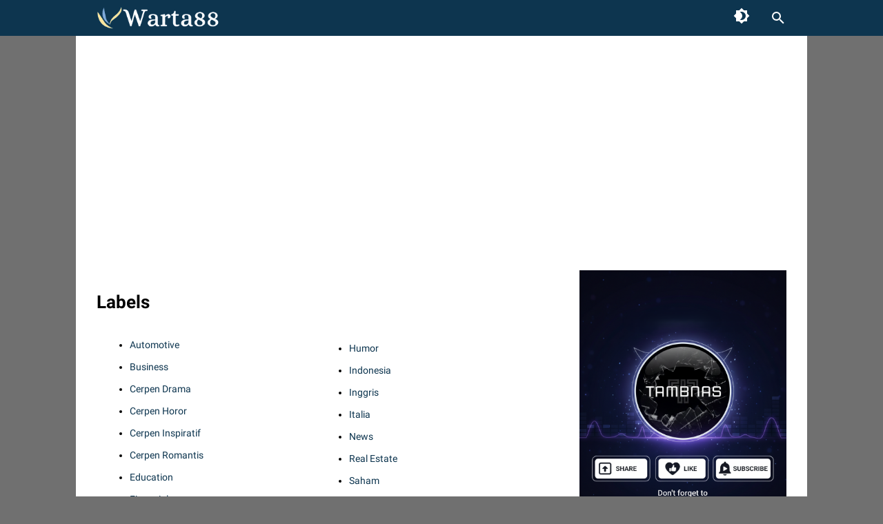

--- FILE ---
content_type: text/html; charset=utf-8
request_url: https://www.google.com/recaptcha/api2/aframe
body_size: 266
content:
<!DOCTYPE HTML><html><head><meta http-equiv="content-type" content="text/html; charset=UTF-8"></head><body><script nonce="vXMsmcOrdoHHTo4DqLcLCw">/** Anti-fraud and anti-abuse applications only. See google.com/recaptcha */ try{var clients={'sodar':'https://pagead2.googlesyndication.com/pagead/sodar?'};window.addEventListener("message",function(a){try{if(a.source===window.parent){var b=JSON.parse(a.data);var c=clients[b['id']];if(c){var d=document.createElement('img');d.src=c+b['params']+'&rc='+(localStorage.getItem("rc::a")?sessionStorage.getItem("rc::b"):"");window.document.body.appendChild(d);sessionStorage.setItem("rc::e",parseInt(sessionStorage.getItem("rc::e")||0)+1);localStorage.setItem("rc::h",'1768622627943');}}}catch(b){}});window.parent.postMessage("_grecaptcha_ready", "*");}catch(b){}</script></body></html>

--- FILE ---
content_type: text/plain
request_url: https://www.google-analytics.com/j/collect?v=1&_v=j102&a=1509526254&t=pageview&_s=1&dl=https%3A%2F%2Fwww.warta88.com%2F2021%2F04%2FWarta88-Loker-PT-Altrak-1978-April-2021.html&ul=en-us%40posix&dt=Warta88%20Loker%20PT%20Altrak%201978%20April%202021%20-%20WARTA88&sr=1280x720&vp=1280x720&_u=IEBAAEABAAAAACAAI~&jid=619822363&gjid=1265721708&cid=1445088673.1768622625&tid=UA-192483707-1&_gid=2026353690.1768622625&_r=1&_slc=1&z=1400474002
body_size: -450
content:
2,cG-Y89Y00C9JT

--- FILE ---
content_type: text/javascript; charset=UTF-8
request_url: https://www.warta88.com/feeds/posts/default?alt=json-in-script&orderby=updated&start-index=194&max-results=11&callback=msRelatedPosts
body_size: 11892
content:
// API callback
msRelatedPosts({"version":"1.0","encoding":"UTF-8","feed":{"xmlns":"http://www.w3.org/2005/Atom","xmlns$openSearch":"http://a9.com/-/spec/opensearchrss/1.0/","xmlns$blogger":"http://schemas.google.com/blogger/2008","xmlns$georss":"http://www.georss.org/georss","xmlns$gd":"http://schemas.google.com/g/2005","xmlns$thr":"http://purl.org/syndication/thread/1.0","id":{"$t":"tag:blogger.com,1999:blog-6366398762938269166"},"updated":{"$t":"2025-12-19T23:41:15.549-08:00"},"category":[{"term":"Education"},{"term":"Cerpen Romantis"},{"term":"Technology"},{"term":"Health"},{"term":"Cerpen Horor"},{"term":"Human"},{"term":"Business"},{"term":"Cerpen Inspiratif"},{"term":"Sepakbola Dunia"},{"term":"Food"},{"term":"Saham"},{"term":"Travelling"},{"term":"Automotive"},{"term":"Inggris"},{"term":"Cerpen Drama"},{"term":"Indonesia"},{"term":"Financial"},{"term":"Real Estate"},{"term":"Spanyol"},{"term":"Football"},{"term":"Italia"},{"term":"News"},{"term":"Humor"},{"term":"Tips"},{"term":"heavy equipment"}],"title":{"type":"text","$t":"WARTA88"},"subtitle":{"type":"html","$t":"Welcome to Warta88.com, your go-to source for the latest news, insights, and updates on various topics ranging from politics, technology, business, entertainment, and more. Our blog is dedicated to providing you with accurate and timely information to keep you informed and up-to-date.\n\nAt Warta88.com, we believe that knowledge is power. That's why we are committed to bringing you insightful and engaging content that will not only inform but also inspire you."},"link":[{"rel":"http://schemas.google.com/g/2005#feed","type":"application/atom+xml","href":"https:\/\/www.warta88.com\/feeds\/posts\/default"},{"rel":"self","type":"application/atom+xml","href":"https:\/\/www.blogger.com\/feeds\/6366398762938269166\/posts\/default?alt=json-in-script\u0026start-index=194\u0026max-results=11\u0026orderby=updated"},{"rel":"alternate","type":"text/html","href":"https:\/\/www.warta88.com\/"},{"rel":"hub","href":"http://pubsubhubbub.appspot.com/"},{"rel":"previous","type":"application/atom+xml","href":"https:\/\/www.blogger.com\/feeds\/6366398762938269166\/posts\/default?alt=json-in-script\u0026start-index=183\u0026max-results=11\u0026orderby=updated"},{"rel":"next","type":"application/atom+xml","href":"https:\/\/www.blogger.com\/feeds\/6366398762938269166\/posts\/default?alt=json-in-script\u0026start-index=205\u0026max-results=11\u0026orderby=updated"}],"author":[{"name":{"$t":"yantoperabot"},"uri":{"$t":"http:\/\/www.blogger.com\/profile\/02263527928755602333"},"email":{"$t":"noreply@blogger.com"},"gd$image":{"rel":"http://schemas.google.com/g/2005#thumbnail","width":"16","height":"16","src":"https:\/\/img1.blogblog.com\/img\/b16-rounded.gif"}}],"generator":{"version":"7.00","uri":"http://www.blogger.com","$t":"Blogger"},"openSearch$totalResults":{"$t":"1424"},"openSearch$startIndex":{"$t":"194"},"openSearch$itemsPerPage":{"$t":"11"},"entry":[{"id":{"$t":"tag:blogger.com,1999:blog-6366398762938269166.post-8554600516245197574"},"published":{"$t":"2024-05-30T21:23:00.000-07:00"},"updated":{"$t":"2024-05-30T21:23:00.273-07:00"},"category":[{"scheme":"http://www.blogger.com/atom/ns#","term":"Cerpen Romantis"}],"title":{"type":"text","$t":"Kisah Cinta di Antara Not-Not Musik"},"content":{"type":"html","$t":"\u003Cdiv class=\"separator\" style=\"clear: both; text-align: center;\"\u003E\u003Ca href=\"https:\/\/blogger.googleusercontent.com\/img\/b\/R29vZ2xl\/AVvXsEjIA3dm1126y7D9-mfNI_-7RSiOz0V39P30MGBnK2THvc62kruXZ-2sTq8ibrFWfwjNgGTnG6nuKcF621XFaZc3aW0n60AKMRf6VTcA_tO3_XDWcLZHLxgeFxmwTCLDqrc3nj1ajuLZgtikgu2NDd6HYXZk7F7b3MzgkTAXaynyPTjRtSwoQVT55qHAaLo\/s1024\/_167c9e3e-625d-466c-a950-b6fb2589c5f5.jpeg\" imageanchor=\"1\" style=\"margin-left: 1em; margin-right: 1em;\"\u003E\u003Cimg border=\"0\" data-original-height=\"1024\" data-original-width=\"1024\" height=\"640\" src=\"https:\/\/blogger.googleusercontent.com\/img\/b\/R29vZ2xl\/AVvXsEjIA3dm1126y7D9-mfNI_-7RSiOz0V39P30MGBnK2THvc62kruXZ-2sTq8ibrFWfwjNgGTnG6nuKcF621XFaZc3aW0n60AKMRf6VTcA_tO3_XDWcLZHLxgeFxmwTCLDqrc3nj1ajuLZgtikgu2NDd6HYXZk7F7b3MzgkTAXaynyPTjRtSwoQVT55qHAaLo\/w640-h640\/_167c9e3e-625d-466c-a950-b6fb2589c5f5.jpeg\" width=\"640\" \/\u003E\u003C\/a\u003E\u003C\/div\u003E\u003Cbr \/\u003E\u003Cdiv style=\"text-align: justify;\"\u003E\u003Cbr \/\u003E\u003C\/div\u003E\u003Cdiv style=\"text-align: justify;\"\u003E\u003Cbr \/\u003E\u003C\/div\u003E\u003Cdiv style=\"text-align: justify;\"\u003EDi sebuah kota kecil yang dihiasi dengan warna-warna musim gugur, hiduplah dua jiwa yang terikat oleh kecintaan pada musik: Alex dan Mia. Alex adalah seorang pemain biola yang berbakat dan penuh semangat, sementara Mia adalah seorang pianis yang memiliki kepekaan yang mendalam terhadap melodi dan harmoni.\u003C\/div\u003E\u003Cdiv style=\"text-align: justify;\"\u003E\u003Cbr \/\u003E\u003C\/div\u003E\u003Cdiv style=\"text-align: justify;\"\u003EMereka bertemu di sebuah konser musik klasik yang diadakan di aula kota. Alex tampil sebagai pemimpin orkestra, sementara Mia menjadi solis piano yang memukau penonton dengan kepiawaiannya. Ketika mata mereka bertemu di atas panggung, mereka merasakan tarikan yang tak terungkapkan, seolah musik telah menyatukan jiwa mereka.\u003C\/div\u003E\u003Cdiv style=\"text-align: justify;\"\u003E\u003Cbr \/\u003E\u003C\/div\u003E\u003Cdiv style=\"text-align: justify;\"\u003ESetelah konser selesai, Alex dan Mia bertemu di belakang panggung. Mereka berbicara tentang musik, berbagi kisah tentang perjalanan mereka dalam seni, dan menemukan bahwa mereka memiliki minat dan impian yang serupa. Mereka merasa saling terhubung melalui bahasa musik yang universal.\u003C\/div\u003E\u003Cdiv style=\"text-align: justify;\"\u003E\u003Cbr \/\u003E\u003C\/div\u003E\u003Cdiv style=\"text-align: justify;\"\u003ESeiring berjalannya waktu, Alex dan Mia mulai berkolaborasi dalam karya-karya musik mereka. Mereka menghabiskan waktu bersama di studio, menciptakan harmoni yang indah dan melodi yang menggetarkan jiwa. Setiap catatan yang mereka mainkan dan setiap not yang mereka ciptakan adalah ungkapan dari perasaan yang mereka rasakan satu sama lain.\u003C\/div\u003E\u003Cdiv style=\"text-align: justify;\"\u003E\u003Cbr \/\u003E\u003C\/div\u003E\u003Cdiv style=\"text-align: justify;\"\u003EPada suatu malam yang cerah di musim semi, Alex dan Mia tampil bersama dalam konser besar di aula kota. Mereka memainkan sebuah karya musik yang mereka ciptakan bersama, dan melalui musik, mereka menyampaikan perasaan cinta yang mereka miliki satu sama lain kepada seluruh penonton.\u003C\/div\u003E\u003Cdiv style=\"text-align: justify;\"\u003E\u003Cbr \/\u003E\u003C\/div\u003E\u003Cdiv style=\"text-align: justify;\"\u003EDi bawah sorotan panggung yang hangat dan tepuk tangan meriah dari penonton, Alex dan Mia merasakan kekuatan cinta yang mereka miliki. Mereka menyadari bahwa musik telah membawa mereka bersama-sama, dan bahwa cinta mereka akan terus bersinar melalui setiap melodi yang mereka mainkan.\u003C\/div\u003E\u003Cdiv style=\"text-align: justify;\"\u003E\u003Cbr \/\u003E\u003C\/div\u003E\u003Cdiv style=\"text-align: justify;\"\u003EKisah cinta Alex dan Mia mengajarkan kepada kita bahwa cinta dapat ditemukan di antara not-not musik, dalam harmoni dan melodi yang indah. Ketika jiwa-jiwa yang terhubung bertemu melalui musik, mereka menciptakan cinta yang abadi, yang akan terus mengalun dalam hati mereka untuk selamanya.\u003C\/div\u003E"},"link":[{"rel":"replies","type":"application/atom+xml","href":"https:\/\/www.warta88.com\/feeds\/8554600516245197574\/comments\/default","title":"Post Comments"},{"rel":"replies","type":"text/html","href":"https:\/\/www.warta88.com\/2024\/05\/kisah-cinta-di-antara-not-not-musik.html#comment-form","title":"0 Comments"},{"rel":"edit","type":"application/atom+xml","href":"https:\/\/www.blogger.com\/feeds\/6366398762938269166\/posts\/default\/8554600516245197574"},{"rel":"self","type":"application/atom+xml","href":"https:\/\/www.blogger.com\/feeds\/6366398762938269166\/posts\/default\/8554600516245197574"},{"rel":"alternate","type":"text/html","href":"https:\/\/www.warta88.com\/2024\/05\/kisah-cinta-di-antara-not-not-musik.html","title":"Kisah Cinta di Antara Not-Not Musik"}],"author":[{"name":{"$t":"yantoperabot"},"uri":{"$t":"http:\/\/www.blogger.com\/profile\/02263527928755602333"},"email":{"$t":"noreply@blogger.com"},"gd$image":{"rel":"http://schemas.google.com/g/2005#thumbnail","width":"16","height":"16","src":"https:\/\/img1.blogblog.com\/img\/b16-rounded.gif"}}],"media$thumbnail":{"xmlns$media":"http://search.yahoo.com/mrss/","url":"https:\/\/blogger.googleusercontent.com\/img\/b\/R29vZ2xl\/AVvXsEjIA3dm1126y7D9-mfNI_-7RSiOz0V39P30MGBnK2THvc62kruXZ-2sTq8ibrFWfwjNgGTnG6nuKcF621XFaZc3aW0n60AKMRf6VTcA_tO3_XDWcLZHLxgeFxmwTCLDqrc3nj1ajuLZgtikgu2NDd6HYXZk7F7b3MzgkTAXaynyPTjRtSwoQVT55qHAaLo\/s72-w640-h640-c\/_167c9e3e-625d-466c-a950-b6fb2589c5f5.jpeg","height":"72","width":"72"},"thr$total":{"$t":"0"}},{"id":{"$t":"tag:blogger.com,1999:blog-6366398762938269166.post-4065979017085444139"},"published":{"$t":"2024-05-29T21:24:00.000-07:00"},"updated":{"$t":"2024-05-29T21:24:00.131-07:00"},"category":[{"scheme":"http://www.blogger.com/atom/ns#","term":"Cerpen Romantis"}],"title":{"type":"text","$t":"Pelangi di Antara Badai"},"content":{"type":"html","$t":"\u003Cdiv class=\"separator\" style=\"clear: both; text-align: center;\"\u003E\u003Ca href=\"https:\/\/blogger.googleusercontent.com\/img\/b\/R29vZ2xl\/AVvXsEjXP-I2Z1WjX2Bv5x4lBSfwNfNWb3gieW_9R6wCbOc8sSLsqty-8oczW-S3nXYtSMnKB-4LKlcCHp7PglV4LEkxVY_ERouBs4wsA1jOcSobr4dwsx4OPzgEx60Pw43fMjmXHqyCrFPpjQPH_1YKlEyDRSWAJDSNi84Gy4T2ln10b-y04x4HAxNg91GLqM4\/s1024\/_146636c9-df26-4d4d-98b1-33d8a74ab80d.jpeg\" imageanchor=\"1\" style=\"margin-left: 1em; margin-right: 1em;\"\u003E\u003Cimg border=\"0\" data-original-height=\"1024\" data-original-width=\"1024\" height=\"640\" src=\"https:\/\/blogger.googleusercontent.com\/img\/b\/R29vZ2xl\/AVvXsEjXP-I2Z1WjX2Bv5x4lBSfwNfNWb3gieW_9R6wCbOc8sSLsqty-8oczW-S3nXYtSMnKB-4LKlcCHp7PglV4LEkxVY_ERouBs4wsA1jOcSobr4dwsx4OPzgEx60Pw43fMjmXHqyCrFPpjQPH_1YKlEyDRSWAJDSNi84Gy4T2ln10b-y04x4HAxNg91GLqM4\/w640-h640\/_146636c9-df26-4d4d-98b1-33d8a74ab80d.jpeg\" width=\"640\" \/\u003E\u003C\/a\u003E\u003C\/div\u003E\u003Cbr \/\u003E\u003Cdiv style=\"text-align: justify;\"\u003E\u003Cbr \/\u003E\u003C\/div\u003E\u003Cdiv style=\"text-align: justify;\"\u003E\u003Cbr \/\u003E\u003C\/div\u003E\u003Cdiv style=\"text-align: justify;\"\u003EDi tengah hujan deras yang mengguyur kota, terdapat dua jiwa yang bertemu di halte bus yang sepi: Maya dan Rian. Maya adalah seorang gadis yang ceria dan penuh semangat, sementara Rian adalah seorang lelaki yang memiliki hati yang hangat dan mata yang penuh kebijaksanaan.\u003C\/div\u003E\u003Cdiv style=\"text-align: justify;\"\u003E\u003Cbr \/\u003E\u003C\/div\u003E\u003Cdiv style=\"text-align: justify;\"\u003EPertemuan mereka yang tak terduga terjadi ketika mereka berdua terjebak di halte bus karena hujan yang deras. Di bawah payung yang sama, mereka berdua saling bertukar cerita tentang kehidupan mereka, tentang impian dan aspirasi yang mereka miliki.\u003C\/div\u003E\u003Cdiv style=\"text-align: justify;\"\u003E\u003Cbr \/\u003E\u003C\/div\u003E\u003Cdiv style=\"text-align: justify;\"\u003ESeiring percakapan mereka berlanjut, Maya dan Rian merasa semakin terikat satu sama lain. Mereka menemukan banyak kesamaan dalam pandangan hidup dan mimpi-mimpi masa depan mereka. Hujan yang deras di sekitar mereka menjadi latar belakang yang sempurna untuk pertemuan romantis mereka.\u003C\/div\u003E\u003Cdiv style=\"text-align: justify;\"\u003E\u003Cbr \/\u003E\u003C\/div\u003E\u003Cdiv style=\"text-align: justify;\"\u003ESetelah hujan reda, Maya dan Rian memutuskan untuk melanjutkan perjalanan mereka bersama. Mereka berjalan-jalan di sepanjang jalan kota yang basah, berbagi tawa dan cerita, dan menemukan kedekatan yang tak terduga di antara mereka.\u003C\/div\u003E\u003Cdiv style=\"text-align: justify;\"\u003E\u003Cbr \/\u003E\u003C\/div\u003E\u003Cdiv style=\"text-align: justify;\"\u003ESeiring waktu berlalu, Maya dan Rian semakin dekat satu sama lain. Mereka menghabiskan waktu bersama, menjelajahi kota dan menikmati satu sama lain. Mereka menemukan bahwa di antara badai kehidupan, ada pelangi yang indah yang muncul ketika mereka bersama.\u003C\/div\u003E\u003Cdiv style=\"text-align: justify;\"\u003E\u003Cbr \/\u003E\u003C\/div\u003E\u003Cdiv style=\"text-align: justify;\"\u003EPada suatu hari yang cerah setelah hujan, di tengah taman yang dipenuhi dengan bunga-bunga yang sedang mekar, Rian mengungkapkan perasaannya kepada Maya dengan cara yang penuh cinta dan kehangatan. Dia menyatakan bahwa dia telah jatuh cinta pada Maya sejak pertama kali mereka bertemu di halte bus.\u003C\/div\u003E\u003Cdiv style=\"text-align: justify;\"\u003E\u003Cbr \/\u003E\u003C\/div\u003E\u003Cdiv style=\"text-align: justify;\"\u003EMaya tersenyum bahagia, dan dengan suara yang penuh emosi, dia menjawab ikrarnya dengan penuh kasih sayang. Di bawah sinar matahari yang hangat dan warna-warni pelangi di langit, Maya dan Rian merayakan cinta mereka yang baru ditemukan, siap untuk menghadapi semua badai dan kesulitan yang mungkin datang dalam hidup mereka.\u003C\/div\u003E\u003Cdiv style=\"text-align: justify;\"\u003E\u003Cbr \/\u003E\u003C\/div\u003E\u003Cdiv style=\"text-align: justify;\"\u003EKisah cinta Maya dan Rian mengajarkan kepada kita bahwa kadang-kadang cinta datang kepada kita pada saat yang paling tak terduga, di antara badai kehidupan. Namun, ketika kita memiliki hati yang terbuka dan siap menerima, kita dapat menemukan kebahagiaan yang sejati di tengah-tengah kesulitan.\u003C\/div\u003E"},"link":[{"rel":"replies","type":"application/atom+xml","href":"https:\/\/www.warta88.com\/feeds\/4065979017085444139\/comments\/default","title":"Post Comments"},{"rel":"replies","type":"text/html","href":"https:\/\/www.warta88.com\/2024\/05\/pelangi-di-antara-badai.html#comment-form","title":"0 Comments"},{"rel":"edit","type":"application/atom+xml","href":"https:\/\/www.blogger.com\/feeds\/6366398762938269166\/posts\/default\/4065979017085444139"},{"rel":"self","type":"application/atom+xml","href":"https:\/\/www.blogger.com\/feeds\/6366398762938269166\/posts\/default\/4065979017085444139"},{"rel":"alternate","type":"text/html","href":"https:\/\/www.warta88.com\/2024\/05\/pelangi-di-antara-badai.html","title":"Pelangi di Antara Badai"}],"author":[{"name":{"$t":"yantoperabot"},"uri":{"$t":"http:\/\/www.blogger.com\/profile\/02263527928755602333"},"email":{"$t":"noreply@blogger.com"},"gd$image":{"rel":"http://schemas.google.com/g/2005#thumbnail","width":"16","height":"16","src":"https:\/\/img1.blogblog.com\/img\/b16-rounded.gif"}}],"media$thumbnail":{"xmlns$media":"http://search.yahoo.com/mrss/","url":"https:\/\/blogger.googleusercontent.com\/img\/b\/R29vZ2xl\/AVvXsEjXP-I2Z1WjX2Bv5x4lBSfwNfNWb3gieW_9R6wCbOc8sSLsqty-8oczW-S3nXYtSMnKB-4LKlcCHp7PglV4LEkxVY_ERouBs4wsA1jOcSobr4dwsx4OPzgEx60Pw43fMjmXHqyCrFPpjQPH_1YKlEyDRSWAJDSNi84Gy4T2ln10b-y04x4HAxNg91GLqM4\/s72-w640-h640-c\/_146636c9-df26-4d4d-98b1-33d8a74ab80d.jpeg","height":"72","width":"72"},"thr$total":{"$t":"0"}},{"id":{"$t":"tag:blogger.com,1999:blog-6366398762938269166.post-692632417694226197"},"published":{"$t":"2024-05-28T21:24:00.000-07:00"},"updated":{"$t":"2024-05-28T21:24:00.156-07:00"},"category":[{"scheme":"http://www.blogger.com/atom/ns#","term":"Cerpen Romantis"}],"title":{"type":"text","$t":"Jalan Panjang Menuju Hati"},"content":{"type":"html","$t":"\u003Cdiv class=\"separator\" style=\"clear: both; text-align: center;\"\u003E\u003Ca href=\"https:\/\/blogger.googleusercontent.com\/img\/b\/R29vZ2xl\/AVvXsEj1oeMtJmm9iIgQEzXlwzhsApRQQ0JqPJSaNNggnMuVpWAM2Qb70sI6BbMk6N4XH_Dj81OCeUItn_f-L6hLGZT5jkMkzMps4PEwOxgO5dSfvg0HxiLL13GAdgrY6anly-erjM937H4NBR7rLi5azJdPe9lRgfb-x-jLRRNF-w70cHmBKFxHpNodcZ8avlA\/s1024\/_f4825dca-ca49-47a5-831f-f62c70ef9dd0.jpeg\" imageanchor=\"1\" style=\"margin-left: 1em; margin-right: 1em;\"\u003E\u003Cimg border=\"0\" data-original-height=\"1024\" data-original-width=\"1024\" height=\"640\" src=\"https:\/\/blogger.googleusercontent.com\/img\/b\/R29vZ2xl\/AVvXsEj1oeMtJmm9iIgQEzXlwzhsApRQQ0JqPJSaNNggnMuVpWAM2Qb70sI6BbMk6N4XH_Dj81OCeUItn_f-L6hLGZT5jkMkzMps4PEwOxgO5dSfvg0HxiLL13GAdgrY6anly-erjM937H4NBR7rLi5azJdPe9lRgfb-x-jLRRNF-w70cHmBKFxHpNodcZ8avlA\/w640-h640\/_f4825dca-ca49-47a5-831f-f62c70ef9dd0.jpeg\" width=\"640\" \/\u003E\u003C\/a\u003E\u003C\/div\u003E\u003Cbr \/\u003E\u003Cdiv style=\"text-align: justify;\"\u003E\u003Cbr \/\u003E\u003C\/div\u003E\u003Cdiv style=\"text-align: justify;\"\u003E\u003Cbr \/\u003E\u003C\/div\u003E\u003Cdiv style=\"text-align: justify;\"\u003EDi sebuah desa kecil yang dihiasi oleh keindahan alam, hiduplah dua orang yang tak pernah saling bertemu namun terhubung oleh takdir: Farhan dan Aisha. Farhan adalah seorang petani yang gigih, sementara Aisha adalah seorang guru sekolah yang penuh kasih.\u003C\/div\u003E\u003Cdiv style=\"text-align: justify;\"\u003E\u003Cbr \/\u003E\u003C\/div\u003E\u003Cdiv style=\"text-align: justify;\"\u003EMereka pertama kali berkomunikasi melalui surat-menyurat. Farhan sering menulis surat kepada Aisha untuk meminta nasihat tentang pertanian dan pendidikan. Aisha dengan senang hati menjawab setiap surat yang diterimanya, dan seiring waktu, mereka mulai berbagi cerita tentang kehidupan, impian, dan harapan mereka.\u003C\/div\u003E\u003Cdiv style=\"text-align: justify;\"\u003E\u003Cbr \/\u003E\u003C\/div\u003E\u003Cdiv style=\"text-align: justify;\"\u003EMeskipun terpisah jarak yang jauh, Farhan dan Aisha merasa semakin dekat satu sama lain setiap hari. Mereka menemukan bahwa mereka memiliki banyak kesamaan dalam pandangan hidup dan nilai-nilai yang mereka anut. Setiap surat yang mereka kirimkan menjadi jembatan yang menghubungkan hati mereka di jalan panjang menuju cinta.\u003C\/div\u003E\u003Cdiv style=\"text-align: justify;\"\u003E\u003Cbr \/\u003E\u003C\/div\u003E\u003Cdiv style=\"text-align: justify;\"\u003ESeiring berjalannya waktu, Farhan dan Aisha mulai merasa bahwa mereka telah menemukan seseorang yang istimewa dalam hidup mereka. Mereka saling menguatkan dan mendukung satu sama lain melalui surat-surat yang mereka kirimkan, dan merindukan hari ketika mereka akhirnya dapat bertemu di dunia nyata.\u003C\/div\u003E\u003Cdiv style=\"text-align: justify;\"\u003E\u003Cbr \/\u003E\u003C\/div\u003E\u003Cdiv style=\"text-align: justify;\"\u003EPada suatu hari yang cerah, setelah bertahun-tahun surat-menyurat, Farhan dan Aisha akhirnya bertemu di bawah naungan pohon tua di tepi sungai. Mereka saling memandang dengan penuh kebahagiaan dan rasa syukur, menyadari bahwa cinta yang mereka miliki telah mengatasi semua rintangan dan jarak yang memisahkan mereka.\u003C\/div\u003E\u003Cdiv style=\"text-align: justify;\"\u003E\u003Cbr \/\u003E\u003C\/div\u003E\u003Cdiv style=\"text-align: justify;\"\u003EDi bawah langit biru yang cerah dan di bawah naungan pohon yang rindang, Farhan dan Aisha mengucapkan janji suci satu sama lain. Mereka berjanji untuk saling mencintai, mendukung, dan melindungi satu sama lain sepanjang hidup mereka, di atas jalan panjang yang mereka tempuh bersama.\u003C\/div\u003E\u003Cdiv style=\"text-align: justify;\"\u003E\u003Cbr \/\u003E\u003C\/div\u003E\u003Cdiv style=\"text-align: justify;\"\u003EKisah cinta Farhan dan Aisha mengajarkan kepada kita bahwa cinta sejati tidak terbatas oleh jarak atau waktu. Meskipun terpisah oleh jarak yang jauh, mereka berhasil menemukan cinta yang abadi melalui surat-menyurat dan kepercayaan satu sama lain. Di dalam hati yang terbuka, cinta dapat tumbuh bahkan di tengah-tengah jalan panjang menuju satu sama lain.\u003C\/div\u003E"},"link":[{"rel":"replies","type":"application/atom+xml","href":"https:\/\/www.warta88.com\/feeds\/692632417694226197\/comments\/default","title":"Post Comments"},{"rel":"replies","type":"text/html","href":"https:\/\/www.warta88.com\/2024\/05\/jalan-panjang-menuju-hati.html#comment-form","title":"0 Comments"},{"rel":"edit","type":"application/atom+xml","href":"https:\/\/www.blogger.com\/feeds\/6366398762938269166\/posts\/default\/692632417694226197"},{"rel":"self","type":"application/atom+xml","href":"https:\/\/www.blogger.com\/feeds\/6366398762938269166\/posts\/default\/692632417694226197"},{"rel":"alternate","type":"text/html","href":"https:\/\/www.warta88.com\/2024\/05\/jalan-panjang-menuju-hati.html","title":"Jalan Panjang Menuju Hati"}],"author":[{"name":{"$t":"yantoperabot"},"uri":{"$t":"http:\/\/www.blogger.com\/profile\/02263527928755602333"},"email":{"$t":"noreply@blogger.com"},"gd$image":{"rel":"http://schemas.google.com/g/2005#thumbnail","width":"16","height":"16","src":"https:\/\/img1.blogblog.com\/img\/b16-rounded.gif"}}],"media$thumbnail":{"xmlns$media":"http://search.yahoo.com/mrss/","url":"https:\/\/blogger.googleusercontent.com\/img\/b\/R29vZ2xl\/AVvXsEj1oeMtJmm9iIgQEzXlwzhsApRQQ0JqPJSaNNggnMuVpWAM2Qb70sI6BbMk6N4XH_Dj81OCeUItn_f-L6hLGZT5jkMkzMps4PEwOxgO5dSfvg0HxiLL13GAdgrY6anly-erjM937H4NBR7rLi5azJdPe9lRgfb-x-jLRRNF-w70cHmBKFxHpNodcZ8avlA\/s72-w640-h640-c\/_f4825dca-ca49-47a5-831f-f62c70ef9dd0.jpeg","height":"72","width":"72"},"thr$total":{"$t":"0"}},{"id":{"$t":"tag:blogger.com,1999:blog-6366398762938269166.post-1732046261862884109"},"published":{"$t":"2024-05-27T21:25:00.000-07:00"},"updated":{"$t":"2024-05-27T21:25:00.134-07:00"},"category":[{"scheme":"http://www.blogger.com/atom/ns#","term":"Cerpen Romantis"}],"title":{"type":"text","$t":"Senandung Cinta di Pantai Terpencil"},"content":{"type":"html","$t":"\u003Cdiv class=\"separator\" style=\"clear: both; text-align: center;\"\u003E\u003Ca href=\"https:\/\/blogger.googleusercontent.com\/img\/b\/R29vZ2xl\/AVvXsEg9fck24JxOWKrfsYlh4LexK5JwbFOozFr-d1IXwyXKzr2ntGDvzJIfeySKaHPAkHBmycKHD7TZ3EWUKpJX8GZRs0U39fOhM0-bVkAFr93eoCLb9ALevBQYpVN2wvJdmolsYREHSxaoh1VMHBleGP9dXM5ye5UqUo1_24NxHCBjJaRVeTUX3KRFybUY_Ew\/s1024\/_a114026a-8ffc-4369-89ab-1eb04a695eeb.jpeg\" imageanchor=\"1\" style=\"margin-left: 1em; margin-right: 1em;\"\u003E\u003Cimg border=\"0\" data-original-height=\"1024\" data-original-width=\"1024\" height=\"640\" src=\"https:\/\/blogger.googleusercontent.com\/img\/b\/R29vZ2xl\/AVvXsEg9fck24JxOWKrfsYlh4LexK5JwbFOozFr-d1IXwyXKzr2ntGDvzJIfeySKaHPAkHBmycKHD7TZ3EWUKpJX8GZRs0U39fOhM0-bVkAFr93eoCLb9ALevBQYpVN2wvJdmolsYREHSxaoh1VMHBleGP9dXM5ye5UqUo1_24NxHCBjJaRVeTUX3KRFybUY_Ew\/w640-h640\/_a114026a-8ffc-4369-89ab-1eb04a695eeb.jpeg\" width=\"640\" \/\u003E\u003C\/a\u003E\u003C\/div\u003E\u003Cbr \/\u003E\u003Cdiv style=\"text-align: justify;\"\u003E\u003Cbr \/\u003E\u003C\/div\u003E\u003Cdiv style=\"text-align: justify;\"\u003E\u003Cbr \/\u003E\u003C\/div\u003E\u003Cdiv style=\"text-align: justify;\"\u003EDi sebuah pulau terpencil yang dikelilingi oleh laut biru yang tenang, hiduplah dua jiwa yang terikat oleh kecintaan pada alam: Arya dan Maya. Arya adalah seorang nelayan yang tangguh dan penuh kebijaksanaan, sementara Maya adalah seorang penyair yang memiliki jiwa yang penuh dengan keindahan kata-kata.\u003C\/div\u003E\u003Cdiv style=\"text-align: justify;\"\u003E\u003Cbr \/\u003E\u003C\/div\u003E\u003Cdiv style=\"text-align: justify;\"\u003EMereka pertama kali bertemu di pantai yang indah di ujung pulau. Arya sedang menambatkan perahunya di dermaga, sementara Maya duduk sendirian di pasir, menikmati keindahan matahari terbenam. Ketika mata mereka bertemu, mereka merasakan tarikan yang tak terungkapkan, seolah alam sendiri telah menyatukan jiwa mereka.\u003C\/div\u003E\u003Cdiv style=\"text-align: justify;\"\u003E\u003Cbr \/\u003E\u003C\/div\u003E\u003Cdiv style=\"text-align: justify;\"\u003ESetelah pertemuan pertama mereka, Arya dan Maya sering bertemu di tepi pantai. Mereka berjalan-jalan di sepanjang pasir, berbicara tentang impian mereka dan berbagi cerita tentang kehidupan mereka. Di bawah sinar matahari yang hangat dan di bawah langit yang dipenuhi bintang-bintang, mereka menemukan kedekatan yang tak terlupakan di antara mereka.\u003C\/div\u003E\u003Cdiv style=\"text-align: justify;\"\u003E\u003Cbr \/\u003E\u003C\/div\u003E\u003Cdiv style=\"text-align: justify;\"\u003EPada suatu malam yang tenang, di bawah cahaya bulan yang memancar di atas air laut yang tenang, Arya dan Maya saling mengungkapkan perasaan cinta mereka. Dengan suara yang lembut dan penuh kasih, mereka menyatakan cinta mereka satu sama lain, di bawah langit yang penuh dengan bintang-bintang.\u003C\/div\u003E\u003Cdiv style=\"text-align: justify;\"\u003E\u003Cbr \/\u003E\u003C\/div\u003E\u003Cdiv style=\"text-align: justify;\"\u003EDari saat itu, Arya dan Maya menjalani kisah cinta yang indah di pulau terpencil itu. Mereka menikmati setiap momen bersama, menemukan kebahagiaan dalam kebersamaan mereka dan menghargai keindahan alam di sekitar mereka.\u003C\/div\u003E\u003Cdiv style=\"text-align: justify;\"\u003E\u003Cbr \/\u003E\u003C\/div\u003E\u003Cdiv style=\"text-align: justify;\"\u003EKisah cinta Arya dan Maya mengajarkan kepada kita bahwa cinta dapat ditemukan di tempat-tempat yang paling tak terduga, di bawah langit terbuka dan di antara deburan ombak. Di tengah keindahan alam yang luar biasa, mereka menemukan cinta yang abadi yang akan terus tumbuh dan berkembang, seperti senandung yang terus bergema di pantai terpencil itu.\u003C\/div\u003E"},"link":[{"rel":"replies","type":"application/atom+xml","href":"https:\/\/www.warta88.com\/feeds\/1732046261862884109\/comments\/default","title":"Post Comments"},{"rel":"replies","type":"text/html","href":"https:\/\/www.warta88.com\/2024\/05\/senandung-cinta-di-pantai-terpencil.html#comment-form","title":"0 Comments"},{"rel":"edit","type":"application/atom+xml","href":"https:\/\/www.blogger.com\/feeds\/6366398762938269166\/posts\/default\/1732046261862884109"},{"rel":"self","type":"application/atom+xml","href":"https:\/\/www.blogger.com\/feeds\/6366398762938269166\/posts\/default\/1732046261862884109"},{"rel":"alternate","type":"text/html","href":"https:\/\/www.warta88.com\/2024\/05\/senandung-cinta-di-pantai-terpencil.html","title":"Senandung Cinta di Pantai Terpencil"}],"author":[{"name":{"$t":"yantoperabot"},"uri":{"$t":"http:\/\/www.blogger.com\/profile\/02263527928755602333"},"email":{"$t":"noreply@blogger.com"},"gd$image":{"rel":"http://schemas.google.com/g/2005#thumbnail","width":"16","height":"16","src":"https:\/\/img1.blogblog.com\/img\/b16-rounded.gif"}}],"media$thumbnail":{"xmlns$media":"http://search.yahoo.com/mrss/","url":"https:\/\/blogger.googleusercontent.com\/img\/b\/R29vZ2xl\/AVvXsEg9fck24JxOWKrfsYlh4LexK5JwbFOozFr-d1IXwyXKzr2ntGDvzJIfeySKaHPAkHBmycKHD7TZ3EWUKpJX8GZRs0U39fOhM0-bVkAFr93eoCLb9ALevBQYpVN2wvJdmolsYREHSxaoh1VMHBleGP9dXM5ye5UqUo1_24NxHCBjJaRVeTUX3KRFybUY_Ew\/s72-w640-h640-c\/_a114026a-8ffc-4369-89ab-1eb04a695eeb.jpeg","height":"72","width":"72"},"thr$total":{"$t":"0"}},{"id":{"$t":"tag:blogger.com,1999:blog-6366398762938269166.post-5291372481957335889"},"published":{"$t":"2024-05-26T21:26:00.000-07:00"},"updated":{"$t":"2024-05-26T21:26:00.170-07:00"},"category":[{"scheme":"http://www.blogger.com/atom/ns#","term":"Cerpen Romantis"}],"title":{"type":"text","$t":"Mawar Putih di Taman Bunga"},"content":{"type":"html","$t":"\u003Cdiv class=\"separator\" style=\"clear: both; text-align: center;\"\u003E\u003Ca href=\"https:\/\/blogger.googleusercontent.com\/img\/b\/R29vZ2xl\/AVvXsEiHNNt9C3yRM2OYDSH2Voqn9EeaY3VYsF4fi6xylLgm6MlXCdmYWojCKzbya4SDbglx8mPUSIROOFJZ3xoCMvj7-m262RLauNwOy1H74GokrLV2JRlQL-gnLcXfMqUfj69SMX4DicjM7cT_o5dQp8IYUgBpv8J4DUCqBKr2-7Mhlh6fZ2jGz_kF_FFd5ds\/s1024\/_fa40a4fc-b6a6-4e35-8ae9-bcab834acdd0.jpeg\" imageanchor=\"1\" style=\"margin-left: 1em; margin-right: 1em;\"\u003E\u003Cimg border=\"0\" data-original-height=\"1024\" data-original-width=\"1024\" height=\"640\" src=\"https:\/\/blogger.googleusercontent.com\/img\/b\/R29vZ2xl\/AVvXsEiHNNt9C3yRM2OYDSH2Voqn9EeaY3VYsF4fi6xylLgm6MlXCdmYWojCKzbya4SDbglx8mPUSIROOFJZ3xoCMvj7-m262RLauNwOy1H74GokrLV2JRlQL-gnLcXfMqUfj69SMX4DicjM7cT_o5dQp8IYUgBpv8J4DUCqBKr2-7Mhlh6fZ2jGz_kF_FFd5ds\/w640-h640\/_fa40a4fc-b6a6-4e35-8ae9-bcab834acdd0.jpeg\" width=\"640\" \/\u003E\u003C\/a\u003E\u003C\/div\u003E\u003Cbr \/\u003E\u003Cdiv style=\"text-align: justify;\"\u003E\u003Cbr \/\u003E\u003C\/div\u003E\u003Cdiv style=\"text-align: justify;\"\u003E\u003Cbr \/\u003E\u003C\/div\u003E\u003Cdiv style=\"text-align: justify;\"\u003EDi sebuah taman bunga yang indah dan penuh warna, hiduplah dua jiwa yang terikat oleh keajaiban alam: Adi dan Lila. Adi adalah seorang ahli taman yang penuh kasih, sementara Lila adalah seorang penyair yang terpesona oleh keindahan bunga dan tanaman.\u003C\/div\u003E\u003Cdiv style=\"text-align: justify;\"\u003E\u003Cbr \/\u003E\u003C\/div\u003E\u003Cdiv style=\"text-align: justify;\"\u003EMereka pertama kali bertemu di taman bunga saat Adi sedang merawat tanaman-tanaman yang indah di sana. Lila, yang sedang mencari inspirasi untuk puisinya, terpesona oleh keindahan taman itu dan memutuskan untuk mengunjungi taman tersebut.\u003C\/div\u003E\u003Cdiv style=\"text-align: justify;\"\u003E\u003Cbr \/\u003E\u003C\/div\u003E\u003Cdiv style=\"text-align: justify;\"\u003EKetika mata mereka bertemu di antara bunga-bunga yang berwarna-warni, mereka merasakan tarikan yang tak terungkapkan. Adi dengan lembut memperkenalkan Lila pada berbagai jenis bunga dan tanaman, sementara Lila mengungkapkan kekagumannya pada keindahan taman itu melalui kata-kata yang indah.\u003C\/div\u003E\u003Cdiv style=\"text-align: justify;\"\u003E\u003Cbr \/\u003E\u003C\/div\u003E\u003Cdiv style=\"text-align: justify;\"\u003ESeiring berjalannya waktu, Adi dan Lila semakin dekat satu sama lain. Mereka sering bertemu di taman bunga, berbagi cerita tentang kehidupan dan impian mereka, dan menemukan kedekatan yang tak terduga di antara mereka.\u003C\/div\u003E\u003Cdiv style=\"text-align: justify;\"\u003E\u003Cbr \/\u003E\u003C\/div\u003E\u003Cdiv style=\"text-align: justify;\"\u003EPada suatu hari yang cerah di musim semi, di bawah naungan pohon sakura yang sedang mekar, Adi mengungkapkan perasaannya kepada Lila dengan cara yang penuh cinta dan kehangatan. Dia menawarkan padanya sebuah mawar putih sebagai simbol dari cinta yang murni dan kesucian.\u003C\/div\u003E\u003Cdiv style=\"text-align: justify;\"\u003E\u003Cbr \/\u003E\u003C\/div\u003E\u003Cdiv style=\"text-align: justify;\"\u003ELila tersenyum bahagia, dan dengan suara yang lembut, dia menjawab ikrarnya dengan penuh kasih sayang. Di bawah sinar matahari yang hangat dan di tengah-tengah bunga-bunga yang mekar, Adi dan Lila merayakan cinta mereka yang baru ditemukan, siap untuk menghadapi semua tantangan dan rintangan yang mungkin datang dalam hidup mereka.\u003C\/div\u003E\u003Cdiv style=\"text-align: justify;\"\u003E\u003Cbr \/\u003E\u003C\/div\u003E\u003Cdiv style=\"text-align: justify;\"\u003EKisah cinta Adi dan Lila mengajarkan kepada kita bahwa cinta dapat ditemukan di tempat-tempat yang paling tak terduga, di tengah-tengah keindahan alam. Di antara bunga-bunga yang indah, mereka menemukan cinta yang murni dan suci, yang akan terus berkembang dan mekar seperti mawar putih di taman bunga itu.\u003C\/div\u003E"},"link":[{"rel":"replies","type":"application/atom+xml","href":"https:\/\/www.warta88.com\/feeds\/5291372481957335889\/comments\/default","title":"Post Comments"},{"rel":"replies","type":"text/html","href":"https:\/\/www.warta88.com\/2024\/05\/mawar-putih-di-taman-bunga.html#comment-form","title":"0 Comments"},{"rel":"edit","type":"application/atom+xml","href":"https:\/\/www.blogger.com\/feeds\/6366398762938269166\/posts\/default\/5291372481957335889"},{"rel":"self","type":"application/atom+xml","href":"https:\/\/www.blogger.com\/feeds\/6366398762938269166\/posts\/default\/5291372481957335889"},{"rel":"alternate","type":"text/html","href":"https:\/\/www.warta88.com\/2024\/05\/mawar-putih-di-taman-bunga.html","title":"Mawar Putih di Taman Bunga"}],"author":[{"name":{"$t":"yantoperabot"},"uri":{"$t":"http:\/\/www.blogger.com\/profile\/02263527928755602333"},"email":{"$t":"noreply@blogger.com"},"gd$image":{"rel":"http://schemas.google.com/g/2005#thumbnail","width":"16","height":"16","src":"https:\/\/img1.blogblog.com\/img\/b16-rounded.gif"}}],"media$thumbnail":{"xmlns$media":"http://search.yahoo.com/mrss/","url":"https:\/\/blogger.googleusercontent.com\/img\/b\/R29vZ2xl\/AVvXsEiHNNt9C3yRM2OYDSH2Voqn9EeaY3VYsF4fi6xylLgm6MlXCdmYWojCKzbya4SDbglx8mPUSIROOFJZ3xoCMvj7-m262RLauNwOy1H74GokrLV2JRlQL-gnLcXfMqUfj69SMX4DicjM7cT_o5dQp8IYUgBpv8J4DUCqBKr2-7Mhlh6fZ2jGz_kF_FFd5ds\/s72-w640-h640-c\/_fa40a4fc-b6a6-4e35-8ae9-bcab834acdd0.jpeg","height":"72","width":"72"},"thr$total":{"$t":"0"}},{"id":{"$t":"tag:blogger.com,1999:blog-6366398762938269166.post-7545723620519310084"},"published":{"$t":"2024-05-25T17:54:00.000-07:00"},"updated":{"$t":"2024-05-25T17:54:00.243-07:00"},"category":[{"scheme":"http://www.blogger.com/atom/ns#","term":"Cerpen Romantis"}],"title":{"type":"text","$t":"Terangi Langitku dengan Cinta"},"content":{"type":"html","$t":"\u003Cdiv style=\"text-align: justify;\"\u003E\u003Cbr \/\u003E\u003C\/div\u003E\u003Cdiv style=\"text-align: justify;\"\u003E\u003Cdiv class=\"separator\" style=\"clear: both; text-align: center;\"\u003E\u003Ca href=\"https:\/\/blogger.googleusercontent.com\/img\/b\/R29vZ2xl\/AVvXsEiyqdL2L2dcpe4wAHCKmyHuPd7_jDVEcI9E9aiWq5OvgwRZpY08ZOAwh9ZwsPfztGZRgf_Xh9ULG3qybIkzmgm99qZQ1hR33oxh6SY4J5MJ-JGkRudu9zcX4cXeU6n-A8mtMFTXLS28xdJfcCUHbT16k_eeXQWZHlygjZSSHRt1eq9GvPVGLjGhH7CvXtE\/s1024\/_f1aa51c1-2c3e-4764-a415-d0c3370f62c8.jpeg\" imageanchor=\"1\" style=\"margin-left: 1em; margin-right: 1em;\"\u003E\u003Cimg border=\"0\" data-original-height=\"1024\" data-original-width=\"1024\" height=\"640\" src=\"https:\/\/blogger.googleusercontent.com\/img\/b\/R29vZ2xl\/AVvXsEiyqdL2L2dcpe4wAHCKmyHuPd7_jDVEcI9E9aiWq5OvgwRZpY08ZOAwh9ZwsPfztGZRgf_Xh9ULG3qybIkzmgm99qZQ1hR33oxh6SY4J5MJ-JGkRudu9zcX4cXeU6n-A8mtMFTXLS28xdJfcCUHbT16k_eeXQWZHlygjZSSHRt1eq9GvPVGLjGhH7CvXtE\/w640-h640\/_f1aa51c1-2c3e-4764-a415-d0c3370f62c8.jpeg\" width=\"640\" \/\u003E\u003C\/a\u003E\u003C\/div\u003E\u003Cbr \/\u003E\u003C\/div\u003E\u003Cdiv style=\"text-align: justify;\"\u003EDi sebuah desa yang dikelilingi oleh perbukitan hijau, hiduplah dua jiwa yang terikat oleh musik: Rama dan Sita. Rama adalah seorang pemain gitar yang berbakat, sementara Sita adalah seorang penyanyi dengan suara yang memikat.\u003C\/div\u003E\u003Cdiv style=\"text-align: justify;\"\u003E\u003Cbr \/\u003E\u003C\/div\u003E\u003Cdiv style=\"text-align: justify;\"\u003EPertemuan mereka yang tak terduga terjadi di sebuah festival musik lokal. Rama tampil di atas panggung dengan gitar kesayangannya, sementara Sita menyanyikan lagu-lagu yang penuh emosi. Ketika mata mereka bertemu di tengah kerumunan penonton, mereka merasakan tarikan yang tak terungkapkan.\u003C\/div\u003E\u003Cdiv style=\"text-align: justify;\"\u003E\u003Cbr \/\u003E\u003C\/div\u003E\u003Cdiv style=\"text-align: justify;\"\u003ESetelah pertunjukan selesai, Rama dan Sita bertemu di belakang panggung. Mereka berbicara tentang musik, berbagi kisah tentang perjalanan mereka dalam seni, dan menemukan bahwa mereka memiliki minat dan impian yang serupa. Mereka merasa saling terhubung melalui bahasa musik yang universal.\u003C\/div\u003E\u003Cdiv style=\"text-align: justify;\"\u003E\u003Cbr \/\u003E\u003C\/div\u003E\u003Cdiv style=\"text-align: justify;\"\u003ESeiring berjalannya waktu, Rama dan Sita mulai berkolaborasi dalam karya-karya musik mereka. Mereka menghabiskan waktu bersama di studio, menciptakan harmoni yang indah dan melodi yang menggetarkan jiwa. Setiap catatan yang mereka mainkan dan setiap lirik yang mereka tulis adalah ungkapan dari perasaan yang mereka rasakan satu sama lain.\u003C\/div\u003E\u003Cdiv style=\"text-align: justify;\"\u003E\u003Cbr \/\u003E\u003C\/div\u003E\u003Cdiv style=\"text-align: justify;\"\u003EPada suatu malam yang cerah di bawah langit yang dipenuhi bintang, Rama dan Sita tampil bersama dalam konser besar di desa mereka. Mereka memainkan lagu-lagu ciptaan mereka sendiri, dan melalui musik, mereka menyampaikan perasaan cinta yang mereka miliki satu sama lain kepada seluruh penonton.\u003C\/div\u003E\u003Cdiv style=\"text-align: justify;\"\u003E\u003Cbr \/\u003E\u003C\/div\u003E\u003Cdiv style=\"text-align: justify;\"\u003EDi bawah sorotan panggung yang hangat dan tepuk tangan meriah dari penonton, Rama dan Sita merasakan kekuatan cinta yang mereka miliki. Mereka menyadari bahwa musik telah membawa mereka bersama-sama, dan bahwa cinta mereka akan terus bersinar melalui setiap melodi yang mereka mainkan.\u003C\/div\u003E\u003Cdiv style=\"text-align: justify;\"\u003E\u003Cbr \/\u003E\u003C\/div\u003E\u003Cdiv style=\"text-align: justify;\"\u003EKisah cinta Rama dan Sita mengajarkan kepada kita bahwa cinta dapat ditemukan di antara not-not musik, dalam harmoni dan melodi yang indah. Ketika jiwa-jiwa yang terhubung bertemu melalui musik, mereka menciptakan cinta yang abadi, yang akan terus mengalun dalam hati mereka untuk selamanya.\u003C\/div\u003E"},"link":[{"rel":"replies","type":"application/atom+xml","href":"https:\/\/www.warta88.com\/feeds\/7545723620519310084\/comments\/default","title":"Post Comments"},{"rel":"replies","type":"text/html","href":"https:\/\/www.warta88.com\/2024\/05\/terangi-langitku-dengan-cinta.html#comment-form","title":"0 Comments"},{"rel":"edit","type":"application/atom+xml","href":"https:\/\/www.blogger.com\/feeds\/6366398762938269166\/posts\/default\/7545723620519310084"},{"rel":"self","type":"application/atom+xml","href":"https:\/\/www.blogger.com\/feeds\/6366398762938269166\/posts\/default\/7545723620519310084"},{"rel":"alternate","type":"text/html","href":"https:\/\/www.warta88.com\/2024\/05\/terangi-langitku-dengan-cinta.html","title":"Terangi Langitku dengan Cinta"}],"author":[{"name":{"$t":"yantoperabot"},"uri":{"$t":"http:\/\/www.blogger.com\/profile\/02263527928755602333"},"email":{"$t":"noreply@blogger.com"},"gd$image":{"rel":"http://schemas.google.com/g/2005#thumbnail","width":"16","height":"16","src":"https:\/\/img1.blogblog.com\/img\/b16-rounded.gif"}}],"media$thumbnail":{"xmlns$media":"http://search.yahoo.com/mrss/","url":"https:\/\/blogger.googleusercontent.com\/img\/b\/R29vZ2xl\/AVvXsEiyqdL2L2dcpe4wAHCKmyHuPd7_jDVEcI9E9aiWq5OvgwRZpY08ZOAwh9ZwsPfztGZRgf_Xh9ULG3qybIkzmgm99qZQ1hR33oxh6SY4J5MJ-JGkRudu9zcX4cXeU6n-A8mtMFTXLS28xdJfcCUHbT16k_eeXQWZHlygjZSSHRt1eq9GvPVGLjGhH7CvXtE\/s72-w640-h640-c\/_f1aa51c1-2c3e-4764-a415-d0c3370f62c8.jpeg","height":"72","width":"72"},"thr$total":{"$t":"0"}},{"id":{"$t":"tag:blogger.com,1999:blog-6366398762938269166.post-343251962062064295"},"published":{"$t":"2024-05-24T17:56:00.000-07:00"},"updated":{"$t":"2024-05-24T17:56:00.236-07:00"},"category":[{"scheme":"http://www.blogger.com/atom/ns#","term":"Cerpen Romantis"}],"title":{"type":"text","$t":"Dua Hati, Satu Mimpi"},"content":{"type":"html","$t":"\u003Cdiv class=\"separator\" style=\"clear: both; text-align: center;\"\u003E\u003Ca href=\"https:\/\/blogger.googleusercontent.com\/img\/b\/R29vZ2xl\/AVvXsEiMPOso4gEv6RumVw9XB6YWCQUQtweNDK54RPAa7bxmXKUGTDaLrIWxeCaDYmA2GmmQiPusbEouiX9Epw0GQzDON8CRUjx5ynwlj9OYOE5Mb1YU77vcAKHBS_MIuEyS68-R9FTnb6ucK5nKmRh7VWcZ4i-bEp_6QGga_0-LBNk-VuYgtlJ9hb8p3qp3ujg\/s1024\/_0404e26f-abb7-43a3-ae05-5c2593d022c7.jpeg\" imageanchor=\"1\" style=\"margin-left: 1em; margin-right: 1em;\"\u003E\u003Cimg border=\"0\" data-original-height=\"1024\" data-original-width=\"1024\" height=\"640\" src=\"https:\/\/blogger.googleusercontent.com\/img\/b\/R29vZ2xl\/AVvXsEiMPOso4gEv6RumVw9XB6YWCQUQtweNDK54RPAa7bxmXKUGTDaLrIWxeCaDYmA2GmmQiPusbEouiX9Epw0GQzDON8CRUjx5ynwlj9OYOE5Mb1YU77vcAKHBS_MIuEyS68-R9FTnb6ucK5nKmRh7VWcZ4i-bEp_6QGga_0-LBNk-VuYgtlJ9hb8p3qp3ujg\/w640-h640\/_0404e26f-abb7-43a3-ae05-5c2593d022c7.jpeg\" width=\"640\" \/\u003E\u003C\/a\u003E\u003C\/div\u003E\u003Cbr \/\u003E\u003Cdiv style=\"text-align: justify;\"\u003E\u003Cbr \/\u003E\u003C\/div\u003E\u003Cdiv style=\"text-align: justify;\"\u003E\u003Cbr \/\u003E\u003C\/div\u003E\u003Cdiv style=\"text-align: justify;\"\u003EDi sebuah kota yang dipenuhi dengan cerita-cerita cinta, hiduplah dua jiwa yang saling terpaut oleh impian: Iqbal dan Rima. Iqbal adalah seorang seniman jalanan yang berbakat, sementara Rima adalah seorang penulis yang penuh inspirasi.\u003C\/div\u003E\u003Cdiv style=\"text-align: justify;\"\u003E\u003Cbr \/\u003E\u003C\/div\u003E\u003Cdiv style=\"text-align: justify;\"\u003EPertemuan mereka yang tak terduga terjadi di jalanan kota, di mana Iqbal sedang melukis lukisan di trotoar. Rima, yang sedang mencari inspirasi untuk novel barunya, terpesona oleh keindahan lukisan Iqbal dan cara dia menangkap esensi kehidupan di dalamnya.\u003C\/div\u003E\u003Cdiv style=\"text-align: justify;\"\u003E\u003Cbr \/\u003E\u003C\/div\u003E\u003Cdiv style=\"text-align: justify;\"\u003EKetika mata mereka bertemu di antara warna-warni lukisan, mereka merasakan keajaiban yang tak terungkapkan. Iqbal dengan hangat menyambut Rima ke dunia seninya, dan mereka mulai berbicara tentang impian dan aspirasi mereka dalam menciptakan karya seni.\u003C\/div\u003E\u003Cdiv style=\"text-align: justify;\"\u003E\u003Cbr \/\u003E\u003C\/div\u003E\u003Cdiv style=\"text-align: justify;\"\u003ESeiring berjalannya waktu, Iqbal dan Rima semakin dekat satu sama lain. Mereka sering bertemu di jalanan kota, berbagi cerita tentang kehidupan dan inspirasi mereka, dan menemukan kedekatan yang tak terduga di antara mereka.\u003C\/div\u003E\u003Cdiv style=\"text-align: justify;\"\u003E\u003Cbr \/\u003E\u003C\/div\u003E\u003Cdiv style=\"text-align: justify;\"\u003EPada suatu hari yang cerah di taman kota yang indah, Iqbal dan Rima mengungkapkan perasaan mereka satu sama lain. Di bawah naungan pepohonan yang rindang, mereka berdua saling memandang dengan penuh kehangatan dan kelembutan, menyadari bahwa mereka memiliki satu mimpi yang sama: untuk menciptakan keindahan melalui seni mereka.\u003C\/div\u003E\u003Cdiv style=\"text-align: justify;\"\u003E\u003Cbr \/\u003E\u003C\/div\u003E\u003Cdiv style=\"text-align: justify;\"\u003EDengan tangan yang bergandengan dan hati yang saling menyatu, Iqbal dan Rima berjanji untuk mendukung satu sama lain dalam mengejar impian mereka. Mereka tahu bahwa bersama-sama, mereka dapat mengatasi segala rintangan dan mencapai puncak keberhasilan.\u003C\/div\u003E\u003Cdiv style=\"text-align: justify;\"\u003E\u003Cbr \/\u003E\u003C\/div\u003E\u003Cdiv style=\"text-align: justify;\"\u003EKisah cinta Iqbal dan Rima mengajarkan kepada kita bahwa cinta sejati adalah tentang mendukung satu sama lain dalam mengejar impian bersama. Di tengah keindahan seni, mereka menemukan hubungan yang kuat dan berarti, yang akan terus menginspirasi dan memperkaya hidup mereka seiring berjalannya waktu.\u003C\/div\u003E"},"link":[{"rel":"replies","type":"application/atom+xml","href":"https:\/\/www.warta88.com\/feeds\/343251962062064295\/comments\/default","title":"Post Comments"},{"rel":"replies","type":"text/html","href":"https:\/\/www.warta88.com\/2024\/05\/dua-hati-satu-mimpi.html#comment-form","title":"0 Comments"},{"rel":"edit","type":"application/atom+xml","href":"https:\/\/www.blogger.com\/feeds\/6366398762938269166\/posts\/default\/343251962062064295"},{"rel":"self","type":"application/atom+xml","href":"https:\/\/www.blogger.com\/feeds\/6366398762938269166\/posts\/default\/343251962062064295"},{"rel":"alternate","type":"text/html","href":"https:\/\/www.warta88.com\/2024\/05\/dua-hati-satu-mimpi.html","title":"Dua Hati, Satu Mimpi"}],"author":[{"name":{"$t":"yantoperabot"},"uri":{"$t":"http:\/\/www.blogger.com\/profile\/02263527928755602333"},"email":{"$t":"noreply@blogger.com"},"gd$image":{"rel":"http://schemas.google.com/g/2005#thumbnail","width":"16","height":"16","src":"https:\/\/img1.blogblog.com\/img\/b16-rounded.gif"}}],"media$thumbnail":{"xmlns$media":"http://search.yahoo.com/mrss/","url":"https:\/\/blogger.googleusercontent.com\/img\/b\/R29vZ2xl\/AVvXsEiMPOso4gEv6RumVw9XB6YWCQUQtweNDK54RPAa7bxmXKUGTDaLrIWxeCaDYmA2GmmQiPusbEouiX9Epw0GQzDON8CRUjx5ynwlj9OYOE5Mb1YU77vcAKHBS_MIuEyS68-R9FTnb6ucK5nKmRh7VWcZ4i-bEp_6QGga_0-LBNk-VuYgtlJ9hb8p3qp3ujg\/s72-w640-h640-c\/_0404e26f-abb7-43a3-ae05-5c2593d022c7.jpeg","height":"72","width":"72"},"thr$total":{"$t":"0"}},{"id":{"$t":"tag:blogger.com,1999:blog-6366398762938269166.post-5754820886762001591"},"published":{"$t":"2024-05-23T17:58:00.000-07:00"},"updated":{"$t":"2024-05-23T17:58:00.162-07:00"},"category":[{"scheme":"http://www.blogger.com/atom/ns#","term":"Cerpen Romantis"}],"title":{"type":"text","$t":"Jalinan Takdir di Tengah Jalan"},"content":{"type":"html","$t":"\u003Cdiv class=\"separator\" style=\"clear: both; text-align: center;\"\u003E\u003Ca href=\"https:\/\/blogger.googleusercontent.com\/img\/b\/R29vZ2xl\/AVvXsEi1qbIslKtMXzcxs9dCXUR3hQhFrcRA2JPoHlL5P7afYrRjTWr6W7JVT_KJBJ0nmbCYay8OvzBeOj4zZMkGMgBUnzhOSWPxteKoo05s8zfCNPo5_uXG3FpP7_UWMi8_WB6B3AXxtjM-2fh5AbVT4h4RTOpYf6gah1Ya4dSDQmx0tQGL8Z6GoZbOhfm1BwE\/s1024\/_d1a3bc75-3d62-41fe-b749-d72b8575e16b.jpeg\" imageanchor=\"1\" style=\"margin-left: 1em; margin-right: 1em;\"\u003E\u003Cimg border=\"0\" data-original-height=\"1024\" data-original-width=\"1024\" height=\"640\" src=\"https:\/\/blogger.googleusercontent.com\/img\/b\/R29vZ2xl\/AVvXsEi1qbIslKtMXzcxs9dCXUR3hQhFrcRA2JPoHlL5P7afYrRjTWr6W7JVT_KJBJ0nmbCYay8OvzBeOj4zZMkGMgBUnzhOSWPxteKoo05s8zfCNPo5_uXG3FpP7_UWMi8_WB6B3AXxtjM-2fh5AbVT4h4RTOpYf6gah1Ya4dSDQmx0tQGL8Z6GoZbOhfm1BwE\/w640-h640\/_d1a3bc75-3d62-41fe-b749-d72b8575e16b.jpeg\" width=\"640\" \/\u003E\u003C\/a\u003E\u003C\/div\u003E\u003Cbr \/\u003E\u003Cdiv style=\"text-align: justify;\"\u003E\u003Cbr \/\u003E\u003C\/div\u003E\u003Cdiv style=\"text-align: justify;\"\u003EDi sebuah kota yang penuh dengan kesibukan, terdapat dua jiwa yang saling terikat oleh takdir: Dian dan Rizky. Dian adalah seorang fotografer yang berbakat, sementara Rizky adalah seorang penulis yang penuh dengan imajinasi.\u003C\/div\u003E\u003Cdiv style=\"text-align: justify;\"\u003E\u003Cbr \/\u003E\u003C\/div\u003E\u003Cdiv style=\"text-align: justify;\"\u003EPertemuan mereka yang tak terduga terjadi di sebuah pameran seni lokal. Dian sedang memamerkan karyanya yang indah di galeri, sementara Rizky sedang mencari inspirasi untuk cerita barunya. Ketika mata mereka bertemu di antara karya seni yang dipamerkan, mereka merasakan tarikan yang tak terungkapkan.\u003C\/div\u003E\u003Cdiv style=\"text-align: justify;\"\u003E\u003Cbr \/\u003E\u003C\/div\u003E\u003Cdiv style=\"text-align: justify;\"\u003ESetelah berbincang sebentar di pameran seni, Dian dan Rizky merasa seperti mereka telah mengenal satu sama lain selama bertahun-tahun. Mereka memiliki minat yang sama dalam seni dan budaya, dan mulai berbagi cerita tentang perjalanan hidup mereka.\u003C\/div\u003E\u003Cdiv style=\"text-align: justify;\"\u003E\u003Cbr \/\u003E\u003C\/div\u003E\u003Cdiv style=\"text-align: justify;\"\u003ESeiring berjalannya waktu, Dian dan Rizky semakin dekat satu sama lain. Mereka sering bertemu di galeri seni dan acara budaya lainnya, berbagi cerita tentang kehidupan dan imajinasi mereka, dan menemukan kedekatan yang tak terduga di antara mereka.\u003C\/div\u003E\u003Cdiv style=\"text-align: justify;\"\u003E\u003Cbr \/\u003E\u003C\/div\u003E\u003Cdiv style=\"text-align: justify;\"\u003EPada suatu hari yang cerah di taman kota yang indah, Dian dan Rizky merasa seperti mereka telah menemukan rumah di antara satu sama lain. Di bawah naungan pepohonan yang rindang, mereka berdua saling memandang dengan penuh kelembutan, menyadari bahwa mereka telah menemukan jalinan takdir di tengah jalan hidup mereka.\u003C\/div\u003E\u003Cdiv style=\"text-align: justify;\"\u003E\u003Cbr \/\u003E\u003C\/div\u003E\u003Cdiv style=\"text-align: justify;\"\u003EDengan tangan yang bergandengan dan hati yang saling menyatu, Dian dan Rizky berjanji untuk menjelajahi hidup bersama-sama. Mereka tahu bahwa bersama-sama, mereka dapat menghadapi segala rintangan dan menemukan kebahagiaan yang mereka cari.\u003C\/div\u003E\u003Cdiv style=\"text-align: justify;\"\u003E\u003Cbr \/\u003E\u003C\/div\u003E\u003Cdiv style=\"text-align: justify;\"\u003EKisah Dian dan Rizky mengajarkan kepada kita bahwa takdir kadang-kadang membawa kita kepada seseorang yang kita cari-cari tanpa kita sadari. Di tengah keindahan seni dan imajinasi, mereka menemukan cinta yang membentang di antara mereka, siap untuk melewati setiap jalan dalam hidup mereka bersama-sama.\u003C\/div\u003E"},"link":[{"rel":"replies","type":"application/atom+xml","href":"https:\/\/www.warta88.com\/feeds\/5754820886762001591\/comments\/default","title":"Post Comments"},{"rel":"replies","type":"text/html","href":"https:\/\/www.warta88.com\/2024\/05\/jalinan-takdir-di-tengah-jalan.html#comment-form","title":"0 Comments"},{"rel":"edit","type":"application/atom+xml","href":"https:\/\/www.blogger.com\/feeds\/6366398762938269166\/posts\/default\/5754820886762001591"},{"rel":"self","type":"application/atom+xml","href":"https:\/\/www.blogger.com\/feeds\/6366398762938269166\/posts\/default\/5754820886762001591"},{"rel":"alternate","type":"text/html","href":"https:\/\/www.warta88.com\/2024\/05\/jalinan-takdir-di-tengah-jalan.html","title":"Jalinan Takdir di Tengah Jalan"}],"author":[{"name":{"$t":"yantoperabot"},"uri":{"$t":"http:\/\/www.blogger.com\/profile\/02263527928755602333"},"email":{"$t":"noreply@blogger.com"},"gd$image":{"rel":"http://schemas.google.com/g/2005#thumbnail","width":"16","height":"16","src":"https:\/\/img1.blogblog.com\/img\/b16-rounded.gif"}}],"media$thumbnail":{"xmlns$media":"http://search.yahoo.com/mrss/","url":"https:\/\/blogger.googleusercontent.com\/img\/b\/R29vZ2xl\/AVvXsEi1qbIslKtMXzcxs9dCXUR3hQhFrcRA2JPoHlL5P7afYrRjTWr6W7JVT_KJBJ0nmbCYay8OvzBeOj4zZMkGMgBUnzhOSWPxteKoo05s8zfCNPo5_uXG3FpP7_UWMi8_WB6B3AXxtjM-2fh5AbVT4h4RTOpYf6gah1Ya4dSDQmx0tQGL8Z6GoZbOhfm1BwE\/s72-w640-h640-c\/_d1a3bc75-3d62-41fe-b749-d72b8575e16b.jpeg","height":"72","width":"72"},"thr$total":{"$t":"0"}},{"id":{"$t":"tag:blogger.com,1999:blog-6366398762938269166.post-8668306880394806649"},"published":{"$t":"2024-05-23T04:00:00.000-07:00"},"updated":{"$t":"2024-05-23T04:00:00.141-07:00"},"category":[{"scheme":"http://www.blogger.com/atom/ns#","term":"Cerpen Drama"}],"title":{"type":"text","$t":"Langkah Penuh Tantangan Part Akhir"},"content":{"type":"html","$t":"\u003Cdiv class=\"separator\" style=\"clear: both; text-align: center;\"\u003E\u003Ca href=\"https:\/\/blogger.googleusercontent.com\/img\/b\/R29vZ2xl\/AVvXsEgqddb1xdPe8KpKIf2ihxsisvQEFw4RtNU4GEI1cIADh8W5_zxQ6dKAd2kY9ioozddJNcERc-HaGdDs_sKM3_VHPyA1kcIrYMtSnN5E9O6Iq2vCx0K2QIw1R5HogBSrNBb0GhimyWfGqPlw0k-yvFkgtWFe6dyEDOorQpaqarfyAg880Usi6WgNRSHCZZw\/s1024\/_1edc4aae-3321-4f5a-8a75-b748d46e3db8.jpeg\" imageanchor=\"1\" style=\"margin-left: 1em; margin-right: 1em;\"\u003E\u003Cimg border=\"0\" data-original-height=\"1024\" data-original-width=\"1024\" height=\"640\" src=\"https:\/\/blogger.googleusercontent.com\/img\/b\/R29vZ2xl\/AVvXsEgqddb1xdPe8KpKIf2ihxsisvQEFw4RtNU4GEI1cIADh8W5_zxQ6dKAd2kY9ioozddJNcERc-HaGdDs_sKM3_VHPyA1kcIrYMtSnN5E9O6Iq2vCx0K2QIw1R5HogBSrNBb0GhimyWfGqPlw0k-yvFkgtWFe6dyEDOorQpaqarfyAg880Usi6WgNRSHCZZw\/w640-h640\/_1edc4aae-3321-4f5a-8a75-b748d46e3db8.jpeg\" width=\"640\" \/\u003E\u003C\/a\u003E\u003C\/div\u003E\u003Cbr \/\u003E\u003Cdiv style=\"text-align: justify;\"\u003E\u003Cbr \/\u003E\u003C\/div\u003E\u003Cdiv style=\"text-align: justify;\"\u003E\u003Cbr \/\u003E\u003C\/div\u003E\u003Cdiv style=\"text-align: justify;\"\u003ESetelah meraih gelar juara nasional, kehidupan Ali dan Dani mengambil arah yang baru. Keduanya mendapat tawaran kontrak dari klub profesional yang terkemuka. Dani direkrut oleh tim Gamba Osaka di Jepang, sedangkan Ali direkrut oleh Semen Padang FC di Indonesia.\u003C\/div\u003E\u003Cdiv style=\"text-align: justify;\"\u003E\u003Cbr \/\u003E\u003C\/div\u003E\u003Cdiv style=\"text-align: justify;\"\u003EKeberhasilan mereka menjadi berita besar di desa mereka. Desa yang dulunya hanya dikenal sebagai tempat kehidupan pedesaan sederhana kini menjadi terkenal karena memiliki dua pemain sepak bola berbakat yang berhasil mencapai tingkat profesional.\u003C\/div\u003E\u003Cdiv style=\"text-align: justify;\"\u003E\u003Cbr \/\u003E\u003C\/div\u003E\u003Cdiv style=\"text-align: justify;\"\u003EAli dan Dani bersiap-siap untuk meninggalkan desa mereka menuju ke klub baru mereka. Meskipun sedih meninggalkan keluarga dan teman-teman, mereka merasa senang dan bangga bisa mengikuti impian mereka.\u003C\/div\u003E\u003Cdiv style=\"text-align: justify;\"\u003E\u003Cbr \/\u003E\u003C\/div\u003E\u003Cdiv style=\"text-align: justify;\"\u003EDi klub barunya, Ali dan Dani mengalami tantangan baru. Mereka harus menyesuaikan diri dengan lingkungan baru, bahasa baru, dan tingkat persaingan yang lebih tinggi. Tetapi mereka siap menghadapi tantangan ini dengan semangat dan tekad yang kuat.\u003C\/div\u003E\u003Cdiv style=\"text-align: justify;\"\u003E\u003Cbr \/\u003E\u003C\/div\u003E\u003Cdiv style=\"text-align: justify;\"\u003EDi Gamba Osaka, Dani menemukan dirinya berkembang sebagai pemain sepak bola yang lebih baik. Latihan intensif dan kompetisi yang keras membantunya meningkatkan keterampilan dan pengetahuannya tentang permainan. Dia belajar banyak dari rekan-rekan setimnya dan menjadi bagian integral dari tim.\u003C\/div\u003E\u003Cdiv style=\"text-align: justify;\"\u003E\u003Cbr \/\u003E\u003C\/div\u003E\u003Cdiv style=\"text-align: justify;\"\u003ESementara itu, di Semen Padang FC, Ali juga menunjukkan kemampuan yang luar biasa. Dia bermain dengan semangat dan tekad yang tinggi, mencetak gol-gol penting dan memberikan kontribusi besar bagi timnya. Dia merasa bersyukur atas kesempatan ini dan bertekad untuk membuktikan bahwa dia layak berada di tingkat profesional.\u003C\/div\u003E\u003Cdiv style=\"text-align: justify;\"\u003E\u003Cbr \/\u003E\u003C\/div\u003E\u003Cdiv style=\"text-align: justify;\"\u003EMeskipun jarak memisahkan mereka, Ali dan Dani tetap saling mendukung satu sama lain. Mereka bertukar pesan dan berbagi pengalaman mereka di klub masing-masing. Mereka tahu bahwa mereka tidak sendirian dalam perjalanan ini dan bahwa mereka memiliki teman yang selalu ada untuk mereka.\u003C\/div\u003E\u003Cdiv style=\"text-align: justify;\"\u003E\u003Cbr \/\u003E\u003C\/div\u003E\u003Cdiv style=\"text-align: justify;\"\u003ESetelah beberapa musim berlalu, Ali dan Dani telah menjadi pemain yang dikenal di dunia sepak bola. Mereka telah mengukir namanya di klub-klub mereka dan menjadi idola bagi banyak penggemar. Keberhasilan mereka adalah bukti dari kerja keras, ketekunan, dan semangat juang mereka.\u003C\/div\u003E\u003Cdiv style=\"text-align: justify;\"\u003E\u003Cbr \/\u003E\u003C\/div\u003E\u003Cdiv style=\"text-align: justify;\"\u003EKetika mereka kembali ke desa mereka untuk mengunjungi keluarga dan teman-teman, mereka disambut sebagai pahlawan. Desa mereka bangga memiliki dua anak desa yang berhasil mencapai puncak dalam dunia sepak bola. Ali dan Dani merasa terharu atas dukungan yang mereka terima dan berjanji untuk terus menginspirasi generasi berikutnya untuk mengikuti impian mereka.\u003C\/div\u003E\u003Cdiv style=\"text-align: justify;\"\u003E\u003Cbr \/\u003E\u003C\/div\u003E\u003Cdiv style=\"text-align: justify;\"\u003EDi akhir cerita ini, kita melihat Ali dan Dani, dua pemain sepak bola yang dulunya hanya berasal dari desa kecil, berhasil mencapai impian mereka menjadi pemain sepak bola profesional. Mereka telah menunjukkan kepada dunia bahwa dengan tekad yang kuat dan kerja keras, impian dapat menjadi kenyataan. Dan meskipun perjalanan mereka penuh dengan rintangan, mereka tidak pernah berhenti berjuang untuk meraih kesuksesan. Impian mereka telah menjadi kenyataan, tetapi petualangan mereka masih berlanjut, karena mereka terus mengejar keberhasilan dan menginspirasi orang lain dengan kisah mereka.\u003C\/div\u003E"},"link":[{"rel":"replies","type":"application/atom+xml","href":"https:\/\/www.warta88.com\/feeds\/8668306880394806649\/comments\/default","title":"Post Comments"},{"rel":"replies","type":"text/html","href":"https:\/\/www.warta88.com\/2024\/05\/langkah-penuh-tantangan-part-akhir.html#comment-form","title":"0 Comments"},{"rel":"edit","type":"application/atom+xml","href":"https:\/\/www.blogger.com\/feeds\/6366398762938269166\/posts\/default\/8668306880394806649"},{"rel":"self","type":"application/atom+xml","href":"https:\/\/www.blogger.com\/feeds\/6366398762938269166\/posts\/default\/8668306880394806649"},{"rel":"alternate","type":"text/html","href":"https:\/\/www.warta88.com\/2024\/05\/langkah-penuh-tantangan-part-akhir.html","title":"Langkah Penuh Tantangan Part Akhir"}],"author":[{"name":{"$t":"yantoperabot"},"uri":{"$t":"http:\/\/www.blogger.com\/profile\/02263527928755602333"},"email":{"$t":"noreply@blogger.com"},"gd$image":{"rel":"http://schemas.google.com/g/2005#thumbnail","width":"16","height":"16","src":"https:\/\/img1.blogblog.com\/img\/b16-rounded.gif"}}],"media$thumbnail":{"xmlns$media":"http://search.yahoo.com/mrss/","url":"https:\/\/blogger.googleusercontent.com\/img\/b\/R29vZ2xl\/AVvXsEgqddb1xdPe8KpKIf2ihxsisvQEFw4RtNU4GEI1cIADh8W5_zxQ6dKAd2kY9ioozddJNcERc-HaGdDs_sKM3_VHPyA1kcIrYMtSnN5E9O6Iq2vCx0K2QIw1R5HogBSrNBb0GhimyWfGqPlw0k-yvFkgtWFe6dyEDOorQpaqarfyAg880Usi6WgNRSHCZZw\/s72-w640-h640-c\/_1edc4aae-3321-4f5a-8a75-b748d46e3db8.jpeg","height":"72","width":"72"},"thr$total":{"$t":"0"}},{"id":{"$t":"tag:blogger.com,1999:blog-6366398762938269166.post-2762933624995155400"},"published":{"$t":"2024-05-23T02:00:00.000-07:00"},"updated":{"$t":"2024-05-23T02:00:00.137-07:00"},"category":[{"scheme":"http://www.blogger.com/atom/ns#","term":"Cerpen Drama"}],"title":{"type":"text","$t":"Langkah Penuh Tantangan Part 5"},"content":{"type":"html","$t":"\u003Cdiv class=\"separator\" style=\"clear: both; text-align: center;\"\u003E\u003Ca href=\"https:\/\/blogger.googleusercontent.com\/img\/b\/R29vZ2xl\/AVvXsEj_hy0i59DNeg5dWH6VWQqd58XurjQTFweIjF9a8JzEqNnk_ijaI2BC6sPTMBO3sSuDTmuG_iqDCmSIuu4e4VbaFvaqP_TrHAln72pgYnNEWGENie1Io_Wp5gNUAyR8O6xUAmKqaAt9XDBejeFa9JuZLfXcytdg9F2OVNghB1_A6U1OQewLJBLtkXiBBUM\/s1024\/_1edc4aae-3321-4f5a-8a75-b748d46e3db8.jpeg\" imageanchor=\"1\" style=\"margin-left: 1em; margin-right: 1em;\"\u003E\u003Cimg border=\"0\" data-original-height=\"1024\" data-original-width=\"1024\" height=\"640\" src=\"https:\/\/blogger.googleusercontent.com\/img\/b\/R29vZ2xl\/AVvXsEj_hy0i59DNeg5dWH6VWQqd58XurjQTFweIjF9a8JzEqNnk_ijaI2BC6sPTMBO3sSuDTmuG_iqDCmSIuu4e4VbaFvaqP_TrHAln72pgYnNEWGENie1Io_Wp5gNUAyR8O6xUAmKqaAt9XDBejeFa9JuZLfXcytdg9F2OVNghB1_A6U1OQewLJBLtkXiBBUM\/w640-h640\/_1edc4aae-3321-4f5a-8a75-b748d46e3db8.jpeg\" width=\"640\" \/\u003E\u003C\/a\u003E\u003C\/div\u003E\u003Cbr \/\u003E\u003Cdiv style=\"text-align: justify;\"\u003E\u003Cbr \/\u003E\u003C\/div\u003E\u003Cdiv style=\"text-align: justify;\"\u003E\u003Cbr \/\u003E\u003C\/div\u003E\u003Cdiv style=\"text-align: justify;\"\u003ESetelah kemenangan gemilang di babak play off kompetisi nasional, tim akademi Ali dan Dani menghadapi tantangan terbesar mereka: Final Nasional. Bertempat di Jakarta, final ini menarik perhatian dari seluruh negeri. Semua mata tertuju pada pertandingan ini, di mana tim terbaik dari seluruh negara akan bertarung untuk gelar juara nasional.\u003C\/div\u003E\u003Cdiv style=\"text-align: justify;\"\u003E\u003Cbr \/\u003E\u003C\/div\u003E\u003Cdiv style=\"text-align: justify;\"\u003EAli, Dani, dan rekan-rekan setim mereka merasa tegang namun juga siap menghadapi tantangan ini. Mereka telah bekerja keras dan melalui berbagai rintangan untuk mencapai tahap ini, dan sekarang mereka tidak akan menyerah.\u003C\/div\u003E\u003Cdiv style=\"text-align: justify;\"\u003E\u003Cbr \/\u003E\u003C\/div\u003E\u003Cdiv style=\"text-align: justify;\"\u003EPertandingan final dimulai dengan semangat tinggi. Lawan mereka adalah tim yang kuat dan berpengalaman, namun Ali, Dani, dan rekan-rekan setim mereka tidak gentar. Mereka memainkan permainan terbaik mereka, dengan semangat dan tekad yang bulat.\u003C\/div\u003E\u003Cdiv style=\"text-align: justify;\"\u003E\u003Cbr \/\u003E\u003C\/div\u003E\u003Cdiv style=\"text-align: justify;\"\u003EAli dan Dani menunjukkan keterampilan dan keberanian mereka di lapangan. Mereka bermain dengan hati yang penuh semangat dan tidak pernah menyerah. Setiap serangan, setiap umpan, dan setiap tendangan menjadi penentu dalam pertandingan ini.\u003C\/div\u003E\u003Cdiv style=\"text-align: justify;\"\u003E\u003Cbr \/\u003E\u003C\/div\u003E\u003Cdiv style=\"text-align: justify;\"\u003EPertandingan berlangsung sangat ketat. Tim-tim saling berhadapan dengan intensitas tinggi, mencari celah untuk mencetak gol. Tetapi Ali, Dani, dan rekan-rekan setim mereka tidak memberikan kesempatan kepada lawan mereka. Mereka bertahan dengan gigih dan menyerang dengan tekad yang kuat.\u003C\/div\u003E\u003Cdiv style=\"text-align: justify;\"\u003E\u003Cbr \/\u003E\u003C\/div\u003E\u003Cdiv style=\"text-align: justify;\"\u003EAkhirnya, peluit panjang berbunyi. Pertandingan berakhir dengan skor imbang. Sekarang, keputusan harus diputuskan melalui adu penalti. Ali dan Dani, bersama dengan rekan-rekan setim mereka, siap untuk menghadapi tantangan ini.\u003C\/div\u003E\u003Cdiv style=\"text-align: justify;\"\u003E\u003Cbr \/\u003E\u003C\/div\u003E\u003Cdiv style=\"text-align: justify;\"\u003EAdu penalti dimulai. Setiap pemain menendang dengan hati-hati, menunjukkan keterampilan dan kekuatan mereka di depan gawang. Ali dan Dani berada di posisi terdepan, siap untuk menempatkan tim mereka di jalur kemenangan.\u003C\/div\u003E\u003Cdiv style=\"text-align: justify;\"\u003E\u003Cbr \/\u003E\u003C\/div\u003E\u003Cdiv style=\"text-align: justify;\"\u003EDengan ketegangan yang tinggi, mereka menendang dengan percaya diri. Dan akhirnya, hasilnya, tim mereka berhasil memenangkan adu penalti dan menjadi juara nasional. Ali, Dani, dan rekan-rekan setim mereka merayakan kemenangan mereka dengan sukacita yang besar.\u003C\/div\u003E\u003Cdiv style=\"text-align: justify;\"\u003E\u003Cbr \/\u003E\u003C\/div\u003E\u003Cdiv style=\"text-align: justify;\"\u003EMereka telah berhasil menembus batas, mengatasi segala rintangan dan tantangan untuk mencapai impian mereka. Gelar juara nasional adalah bukti dari kerja keras, semangat, dan ketekunan mereka. Mereka telah menunjukkan kepada dunia bahwa impian dapat menjadi kenyataan jika kita bersungguh-sungguh dan tidak pernah menyerah.\u003C\/div\u003E\u003Cdiv style=\"text-align: justify;\"\u003E\u003Cbr \/\u003E\u003C\/div\u003E\u003Cdiv style=\"text-align: justify;\"\u003EKetika mereka kembali ke kampung halaman mereka, mereka disambut sebagai pahlawan. Desa mereka merayakan kemenangan mereka dengan penuh sukacita dan kebanggaan. Ali, Dani, dan rekan-rekan setim mereka merasa bersyukur atas dukungan yang mereka terima dari keluarga, teman-teman, dan seluruh desa mereka.\u003C\/div\u003E\u003Cdiv style=\"text-align: justify;\"\u003E\u003Cbr \/\u003E\u003C\/div\u003E\u003Cdiv style=\"text-align: justify;\"\u003EMeskipun perjalanan mereka telah penuh dengan tantangan, mereka tahu bahwa ini hanya awal dari perjalanan mereka dalam dunia sepak bola. Mereka siap untuk menghadapi segala rintangan yang akan datang dan terus berjuang untuk meraih kesuksesan lebih lanjut di masa depan. Impian mereka untuk menjadi pemain sepak bola profesional telah menjadi kenyataan, dan mereka tidak akan pernah berhenti berjuang untuk mewujudkannya.\u003C\/div\u003E"},"link":[{"rel":"replies","type":"application/atom+xml","href":"https:\/\/www.warta88.com\/feeds\/2762933624995155400\/comments\/default","title":"Post Comments"},{"rel":"replies","type":"text/html","href":"https:\/\/www.warta88.com\/2024\/05\/langkah-penuh-tantangan-part-5.html#comment-form","title":"0 Comments"},{"rel":"edit","type":"application/atom+xml","href":"https:\/\/www.blogger.com\/feeds\/6366398762938269166\/posts\/default\/2762933624995155400"},{"rel":"self","type":"application/atom+xml","href":"https:\/\/www.blogger.com\/feeds\/6366398762938269166\/posts\/default\/2762933624995155400"},{"rel":"alternate","type":"text/html","href":"https:\/\/www.warta88.com\/2024\/05\/langkah-penuh-tantangan-part-5.html","title":"Langkah Penuh Tantangan Part 5"}],"author":[{"name":{"$t":"yantoperabot"},"uri":{"$t":"http:\/\/www.blogger.com\/profile\/02263527928755602333"},"email":{"$t":"noreply@blogger.com"},"gd$image":{"rel":"http://schemas.google.com/g/2005#thumbnail","width":"16","height":"16","src":"https:\/\/img1.blogblog.com\/img\/b16-rounded.gif"}}],"media$thumbnail":{"xmlns$media":"http://search.yahoo.com/mrss/","url":"https:\/\/blogger.googleusercontent.com\/img\/b\/R29vZ2xl\/AVvXsEj_hy0i59DNeg5dWH6VWQqd58XurjQTFweIjF9a8JzEqNnk_ijaI2BC6sPTMBO3sSuDTmuG_iqDCmSIuu4e4VbaFvaqP_TrHAln72pgYnNEWGENie1Io_Wp5gNUAyR8O6xUAmKqaAt9XDBejeFa9JuZLfXcytdg9F2OVNghB1_A6U1OQewLJBLtkXiBBUM\/s72-w640-h640-c\/_1edc4aae-3321-4f5a-8a75-b748d46e3db8.jpeg","height":"72","width":"72"},"thr$total":{"$t":"0"}},{"id":{"$t":"tag:blogger.com,1999:blog-6366398762938269166.post-2743554116265487817"},"published":{"$t":"2024-05-23T00:00:00.000-07:00"},"updated":{"$t":"2024-05-23T00:00:00.148-07:00"},"category":[{"scheme":"http://www.blogger.com/atom/ns#","term":"Cerpen Drama"}],"title":{"type":"text","$t":"Langkah Penuh Tantangan Part 4"},"content":{"type":"html","$t":"\u003Cdiv class=\"separator\" style=\"clear: both; text-align: center;\"\u003E\u003Ca href=\"https:\/\/blogger.googleusercontent.com\/img\/b\/R29vZ2xl\/AVvXsEhUKA4lNWgYxiPbnJv5_oWFrFqEeq0cR9QCwvGps97_RJga6J_e0sAYSKma1uXL2QAJ4xtH02tI07jv74J4aguoQL5NGpNSbGnkIk6RyV2EPxuV-SsuiJ-WfFAEUaM-AsXCFmQeHJkvq8jkJPRBWbIkfQLnDFdMDRVJGFtou9tX6Y5P_qf0UHPjB15Ummc\/s1024\/_1edc4aae-3321-4f5a-8a75-b748d46e3db8.jpeg\" imageanchor=\"1\" style=\"margin-left: 1em; margin-right: 1em;\"\u003E\u003Cimg border=\"0\" data-original-height=\"1024\" data-original-width=\"1024\" height=\"640\" src=\"https:\/\/blogger.googleusercontent.com\/img\/b\/R29vZ2xl\/AVvXsEhUKA4lNWgYxiPbnJv5_oWFrFqEeq0cR9QCwvGps97_RJga6J_e0sAYSKma1uXL2QAJ4xtH02tI07jv74J4aguoQL5NGpNSbGnkIk6RyV2EPxuV-SsuiJ-WfFAEUaM-AsXCFmQeHJkvq8jkJPRBWbIkfQLnDFdMDRVJGFtou9tX6Y5P_qf0UHPjB15Ummc\/w640-h640\/_1edc4aae-3321-4f5a-8a75-b748d46e3db8.jpeg\" width=\"640\" \/\u003E\u003C\/a\u003E\u003C\/div\u003E\u003Cbr \/\u003E\u003Cdiv style=\"text-align: justify;\"\u003E\u003Cbr \/\u003E\u003C\/div\u003E\u003Cdiv style=\"text-align: justify;\"\u003E\u003Cbr \/\u003E\u003C\/div\u003E\u003Cdiv style=\"text-align: justify;\"\u003EAli dan Dani tiba di akademi sepak bola dengan semangat baru. Mereka telah berhasil lolos uji coba dan sekarang memasuki babak berikutnya dalam perjalanan mereka menuju impian menjadi pemain sepak bola profesional.\u003C\/div\u003E\u003Cdiv style=\"text-align: justify;\"\u003E\u003Cbr \/\u003E\u003C\/div\u003E\u003Cdiv style=\"text-align: justify;\"\u003EDi akademi, mereka bertemu dengan pemain-pemain terbaik dari seluruh negara. Persaingan semakin ketat, tetapi Ali dan Dani bertekad untuk memberikan yang terbaik dari diri mereka. Mereka belajar dengan keras, berlatih dengan intensitas yang tinggi, dan menyerap setiap pelajaran yang diberikan oleh pelatih mereka.\u003C\/div\u003E\u003Cdiv style=\"text-align: justify;\"\u003E\u003Cbr \/\u003E\u003C\/div\u003E\u003Cdiv style=\"text-align: justify;\"\u003ETiba saatnya untuk mengikuti kompetisi nasional. Tim akademi mereka, yang terdiri dari para pemain berbakat dari berbagai daerah, bersiap untuk bertanding melawan tim-tim terbaik dari seluruh negeri.\u003C\/div\u003E\u003Cdiv style=\"text-align: justify;\"\u003E\u003Cbr \/\u003E\u003C\/div\u003E\u003Cdiv style=\"text-align: justify;\"\u003EKompetisi dimulai dengan tantangan besar. Tim mereka harus menghadapi lawan-lawan yang tangguh dan berkualitas. Pertandingan demi pertandingan berlangsung sengit, tetapi Ali dan Dani terus memberikan yang terbaik dari diri mereka.\u003C\/div\u003E\u003Cdiv style=\"text-align: justify;\"\u003E\u003Cbr \/\u003E\u003C\/div\u003E\u003Cdiv style=\"text-align: justify;\"\u003EDi tengah kompetisi, mereka menemui berbagai rintangan. Cidera kecil, tekanan psikologis, dan tantangan strategis menguji kekuatan mental dan fisik mereka. Namun, mereka bertekad untuk tidak menyerah. Mereka ingat pada impian mereka dan dukungan dari keluarga dan teman-teman di kampung halaman mereka.\u003C\/div\u003E\u003Cdiv style=\"text-align: justify;\"\u003E\u003Cbr \/\u003E\u003C\/div\u003E\u003Cdiv style=\"text-align: justify;\"\u003EAkhirnya, tim akademi mereka berhasil lolos ke babak play off kompetisi nasional. Mereka merasa bangga dengan pencapaian mereka, tetapi mereka tahu bahwa persaingan semakin berat di babak berikutnya.\u003C\/div\u003E\u003Cdiv style=\"text-align: justify;\"\u003E\u003Cbr \/\u003E\u003C\/div\u003E\u003Cdiv style=\"text-align: justify;\"\u003EDi babak play off, mereka harus menghadapi lawan-lawan yang lebih kuat dan berpengalaman. Setiap pertandingan dianggap sebagai ujian terakhir mereka. Ali dan Dani, bersama dengan rekan-rekan setim mereka, bermain dengan semangat yang membara dan menunjukkan kualitas terbaik mereka di lapangan.\u003C\/div\u003E\u003Cdiv style=\"text-align: justify;\"\u003E\u003Cbr \/\u003E\u003C\/div\u003E\u003Cdiv style=\"text-align: justify;\"\u003EPertandingan demi pertandingan berlangsung dramatis. Ada kemenangan gemilang, tetapi juga kekalahan yang menyakitkan. Namun, Ali dan Dani terus bertahan dan mempertahankan semangat juang mereka.\u003C\/div\u003E\u003Cdiv style=\"text-align: justify;\"\u003E\u003Cbr \/\u003E\u003C\/div\u003E\u003Cdiv style=\"text-align: justify;\"\u003EAkhirnya, tim akademi mereka berhasil mencapai final play off. Mereka akan bertanding melawan tim terkuat dalam kompetisi tersebut. Ini adalah kesempatan terakhir mereka untuk membuktikan bahwa mereka pantas menjadi juara.\u003C\/div\u003E\u003Cdiv style=\"text-align: justify;\"\u003E\u003Cbr \/\u003E\u003C\/div\u003E\u003Cdiv style=\"text-align: justify;\"\u003EDi final, pertandingan berlangsung dengan sangat ketat. Setiap tim memberikan yang terbaik dari diri mereka. Ali dan Dani, bersama dengan rekan-rekan setim mereka, bermain dengan hati yang penuh semangat dan tekad yang bulat.\u003C\/div\u003E\u003Cdiv style=\"text-align: justify;\"\u003E\u003Cbr \/\u003E\u003C\/div\u003E\u003Cdiv style=\"text-align: justify;\"\u003EPertandingan berakhir dengan skor imbang, dan keputusan akhir harus diputuskan melalui adu penalti. Ali dan Dani menempati posisi paling depan dalam adu penalti. Mereka merasa tegang, tetapi mereka juga merasa siap untuk menghadapi tantangan tersebut.\u003C\/div\u003E\u003Cdiv style=\"text-align: justify;\"\u003E\u003Cbr \/\u003E\u003C\/div\u003E\u003Cdiv style=\"text-align: justify;\"\u003EMereka menendang dengan percaya diri, dan hasilnya, tim mereka berhasil memenangkan adu penalti dan menjadi juara play off kompetisi nasional. Ali dan Dani merayakan kemenangan mereka dengan sukacita yang besar, tetapi mereka juga tahu bahwa ini hanya awal dari perjalanan mereka menuju impian mereka.\u003C\/div\u003E\u003Cdiv style=\"text-align: justify;\"\u003E\u003Cbr \/\u003E\u003C\/div\u003E\u003Cdiv style=\"text-align: justify;\"\u003EMereka kembali ke kampung halaman mereka dengan kebanggaan dan rasa syukur. Mereka tahu bahwa masih ada banyak perjuangan dan tantangan yang harus mereka hadapi di masa depan, tetapi mereka siap untuk menghadapinya dengan tekad yang bulat dan semangat yang membara. Impian mereka untuk menjadi pemain sepak bola profesional semakin dekat, dan mereka tidak akan pernah berhenti berjuang untuk mewujudkannya.\u003C\/div\u003E"},"link":[{"rel":"replies","type":"application/atom+xml","href":"https:\/\/www.warta88.com\/feeds\/2743554116265487817\/comments\/default","title":"Post Comments"},{"rel":"replies","type":"text/html","href":"https:\/\/www.warta88.com\/2024\/05\/langkah-penuh-tantangan-part-4.html#comment-form","title":"0 Comments"},{"rel":"edit","type":"application/atom+xml","href":"https:\/\/www.blogger.com\/feeds\/6366398762938269166\/posts\/default\/2743554116265487817"},{"rel":"self","type":"application/atom+xml","href":"https:\/\/www.blogger.com\/feeds\/6366398762938269166\/posts\/default\/2743554116265487817"},{"rel":"alternate","type":"text/html","href":"https:\/\/www.warta88.com\/2024\/05\/langkah-penuh-tantangan-part-4.html","title":"Langkah Penuh Tantangan Part 4"}],"author":[{"name":{"$t":"yantoperabot"},"uri":{"$t":"http:\/\/www.blogger.com\/profile\/02263527928755602333"},"email":{"$t":"noreply@blogger.com"},"gd$image":{"rel":"http://schemas.google.com/g/2005#thumbnail","width":"16","height":"16","src":"https:\/\/img1.blogblog.com\/img\/b16-rounded.gif"}}],"media$thumbnail":{"xmlns$media":"http://search.yahoo.com/mrss/","url":"https:\/\/blogger.googleusercontent.com\/img\/b\/R29vZ2xl\/AVvXsEhUKA4lNWgYxiPbnJv5_oWFrFqEeq0cR9QCwvGps97_RJga6J_e0sAYSKma1uXL2QAJ4xtH02tI07jv74J4aguoQL5NGpNSbGnkIk6RyV2EPxuV-SsuiJ-WfFAEUaM-AsXCFmQeHJkvq8jkJPRBWbIkfQLnDFdMDRVJGFtou9tX6Y5P_qf0UHPjB15Ummc\/s72-w640-h640-c\/_1edc4aae-3321-4f5a-8a75-b748d46e3db8.jpeg","height":"72","width":"72"},"thr$total":{"$t":"0"}}]}});